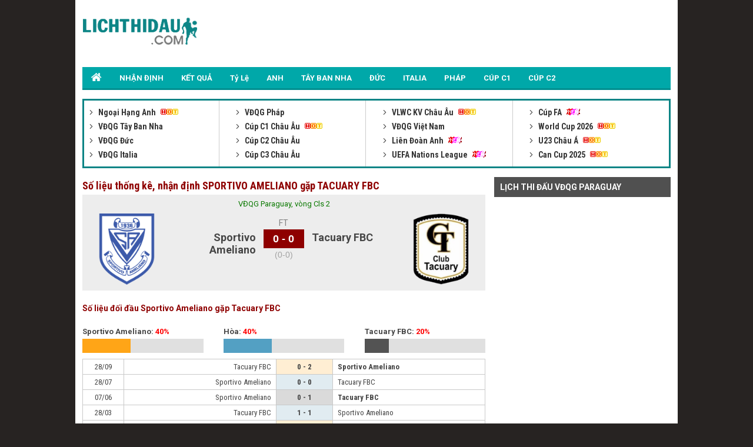

--- FILE ---
content_type: text/html; charset=UTF-8
request_url: https://lichthidau.com/truc-tiep-sportivo-ameliano-vs-tacuary-fbc-798945.html
body_size: 6796
content:

<!DOCTYPE html PUBLIC "-//W3C//DTD XHTML 1.0 Transitional//EN" "http://www.w3.org/TR/xhtml1/DTD/xhtml1-transitional.dtd">
<html xmlns="http://www.w3.org/1999/xhtml" lang="vi">
    <head>
        <meta http-equiv="Content-Type" content="text/html; charset=utf-8" />
        <title>Trận đấu Sportivo Ameliano gặp Tacuary FBC, xem đội hình 03h00 28/07/2024</title>
	<meta name="description" content="Số liệu thống kê về Sportivo Ameliano gặp Tacuary FBC: Nhận định đội hình trận Sportivo Ameliano đấu với Tacuary FBC trực tiếp lúc 03h00 ngày 28/07/2024"/>
	<meta name="keywords" content="trực tiếp Sportivo Ameliano vs Tacuary FBC, tường thuật Sportivo Ameliano, Tacuary FBC, Sportivo Ameliano vs Tacuary FBC" />
	<meta name="news_keywords" content="trực tiếp Sportivo Ameliano vs Tacuary FBC, tường thuật Sportivo Ameliano, Tacuary FBC, Sportivo Ameliano vs Tacuary FBC" />
        <meta property="og:title" content="Trận đấu Sportivo Ameliano gặp Tacuary FBC, xem đội hình 03h00 28/07/2024" />
        <meta property="og:description" content="Số liệu thống kê về Sportivo Ameliano gặp Tacuary FBC: Nhận định đội hình trận Sportivo Ameliano đấu với Tacuary FBC trực tiếp lúc 03h00 ngày 28/07/2024" />
        
        <meta name="viewport" content="width=device-width, initial-scale=1, maximum-scale=1" />
        <link rel="canonical" href="https://lichthidau.com/truc-tiep-sportivo-ameliano-vs-tacuary-fbc-798945.html" />
        <link rel="alternate" href="https://lichthidau.com/truc-tiep-sportivo-ameliano-vs-tacuary-fbc-798945.html" hreflang="vi-vn" />
        
<meta name="robots" content="follow,index" />
<link rel="icon" href="https://lichthidau.com/favicon.ico" type="image/x-icon" />
<script type="text/javascript" src="https://static.lichthidau1.com/pc/js/ismobile.min.js"></script>
<link href="https://static.lichthidau1.com/pc/css/style.css" rel="stylesheet" type="text/css" />
<link href="https://static.lichthidau1.com/pc/css/my_style.css?v=3" rel="stylesheet" type="text/css" />
<script type="text/javascript" src="https://static.lichthidau1.com/pc/js/jquery-1.7.1.min.js"></script>
<script type="text/javascript" src="https://static.lichthidau1.com/pc/js/jquery.slimscroll.min.js"></script>
<link href='https://fonts.googleapis.com/css?family=Roboto+Condensed:400,700&subset=vietnamese,latin,latin-ext' rel='stylesheet' type='text/css'>
<link href='https://fonts.googleapis.com/css?family=Roboto:400,700&subset=vietnamese,latin,latin-ext' rel='stylesheet' type='text/css'>

<!-- social share -->
<meta property="og:type" content="website" />
<meta property="og:locale" itemprop="inLanguage" content="vi_VN">
<meta property="og:site_name" content="Lichthidau.com - Lịch thi đấu bóng đá hôm nay" />

<meta property="fb:pages" content="260188817461038" />

<!-- Global site tag (gtag.js) - Google Analytics -->
<script async src="https://www.googletagmanager.com/gtag/js?id=G-KBTS4QLXHR"></script>
<script>
  window.dataLayer = window.dataLayer || [];
  function gtag(){dataLayer.push(arguments);}
  gtag('js', new Date());
  gtag('config', 'G-KBTS4QLXHR');
</script>
<meta name="google-site-verification" content="Rw1rU6fXrTx7enoKdq1SeFcEltcOkf8K17367gXt-HA" />


    <script type="application/ld+json">
    {
    "@context":"https://schema.org",
    "@type":"Organization",
    "url":"https://lichthidau.com/",
    "name":"Lichthidau.com",
    "alternateName": "Lịch thi đấu hôm nay - Lịch bóng đá mới nhất trong ngày",
    "logo":"https://static.lichthidau.com/images/lich-thi-dau-logo.png"
    }
    </script>

        
        <script type="application/ld+json">
        {  
           "@context":"https://schema.org",   
           "@type":"WebPage",
           "@id":"https://lichthidau.com/#truc-tiep-sportivo-ameliano-vs-tacuary-fbc-798945",
           "url":"https://lichthidau.com/truc-tiep-sportivo-ameliano-vs-tacuary-fbc-798945.html",
           "name":"Trận đấu Sportivo Ameliano gặp Tacuary FBC, xem đội hình 03h00 28/07/2024",
           "description":"Số liệu thống kê về Sportivo Ameliano gặp Tacuary FBC: Nhận định đội hình trận Sportivo Ameliano đấu với Tacuary FBC trực tiếp lúc 03h00 ngày 28/07/2024",
           "keywords":["trực tiếp Sportivo Ameliano vs Tacuary FBC"," tường thuật Sportivo Ameliano"," Tacuary FBC"," Sportivo Ameliano vs Tacuary FBC"],    
           "datePublished":"2024-07-27T03:00:00+07:00",
           "dateModified":"2024-07-28T03:00:00+07:00",
           "creator":{  
              "@type":"Organization",
              "url":"https://lichthidau.com/",
              "name":"Lichthidau.com"
           }
        }
        </script>
        
        <meta property="og:image" content="https://static.lichthidau.com/images/og_img/home-lichthidaucom.png" />
        <meta property="og:url" itemprop="url" content="https://lichthidau.com/truc-tiep-sportivo-ameliano-vs-tacuary-fbc-798945.html"/>
        
        <script type="text/javascript" src="https://static.bongda.wap.vn/ltd.com.vn/js/func.js"></script>
        <script src="https://code.jquery.com/jquery-1.10.1.min.js"></script>
        <script type="text/javascript" src="https://static.lichthidau.com/js/livescore.js?v=3"></script>
        <link rel='amphtml' href='https://m.lichthidau.com/amp/truc-tiep-sportivo-ameliano-vs-tacuary-fbc-798945.html'/>
        
        <style type="text/css">
            h2 {font-size: 14px;}
        </style>
    </head>
    <body>
        <input type="hidden" id="matchId" value="798945" />
        <div class="Main">
            
<div class="Header">
    <div class="Header_logo">
        <a href="https://lichthidau.com/"><img src="https://static.lichthidau.com/images/lichthidaucom-logo.png"/></a>
    </div>
    <div class="Header_banner" id="pc_qc_chungads_20">
    </div>
</div>

<style>
    /*CSS Top menu*/
    .MenuHeader li ul {
        display: none;
        position: absolute;
        background-color: #008f90;
        width: 100%;
        box-shadow: 0px 8px 16px 0px rgba(0,0,0,0.2);
        z-index: 1;
    }
    
    .MenuHeader li {
        position: relative;
        display: inline-block;
    }
    
    .MenuHeader li ul li {
        width: 100%;
    }

    .MenuHeader li:hover ul {
        display: block;
        background-color: #00a8a9;
    }
    
    .MenuHeader li ul li a:hover {
        background: #00a8a9;
    }
    .MenuHeader ul li:hover ul a:hover {
        background-color: #00a8a9 !important;
    }
</style>
<div class="MenuHeader">
    <ul>
        <li ><a href="https://lichthidau.com/"><img src="https://static.lichthidau.com/images/lich-thi-dau-icon-home.png" style="padding:10px 0 0 0;"/></a></li>
        <li ><a title="Nhận định bóng đá" href="/nhan-dinh-keo-bong-da.html">NHẬN ĐỊNH</a></li>
        <li ><a title="KẾT QUẢ" href="/ket-qua-bong-da.html">KẾT QUẢ</a></li>
        <li ><a title="KÈO BÓNG ĐÁ" href="https://lichthidau.com/ty-le-keo-nha-cai.html">Tỷ Lệ</a></li>
        <li ><a title="Ngoại Hạng Anh" href="https://lichthidau.com/lich-thi-dau-ngoai-hang-anh-anh.html">ANH</a></li>
        <li ><a title="Bóng đá Tây Ban Nha" href="https://lichthidau.com/lich-thi-dau-vdqg-tay-ban-nha-tbn.html">TÂY BAN NHA</a></li>
        <li ><a title="Bóng đá Đức" href="https://lichthidau.com/lich-thi-dau-vdqg-duc-duc.html">ĐỨC</a></li>
        <li ><a title="Bóng đá Italia" href="https://lichthidau.com/lich-thi-dau-vdqg-italia-ita.html">ITALIA</a></li>
        <li ><a title="Bóng đá Pháp" href="https://lichthidau.com/lich-thi-dau-vdqg-phap-pha.html">PHÁP</a></li>
        <li ><a title="Champion League" href="https://lichthidau.com/lich-thi-dau-cup-c1-chau-au-c1.html">CÚP C1</a></li>
        <li ><a title="Europa League" href="https://lichthidau.com/lich-thi-dau-cup-c2-chau-au-c2.html">CÚP C2</a></li>
    </ul>
    <div class="both"></div>
</div>
<div class="BoxLTD_new">
    <ul>
        <li><div class="BoxLTD_text_new"><a href="lich-thi-dau-ngoai-hang-anh-anh.html">         <img  width="8" height="8" src="https://static.lichthidau.com/images/arrow487.png" class="BoxLTD_text_new_icon_KC"/>         Ngoại Hạng Anh     </a><img src="https://static.lichthidau.com/images/iconhot.gif" class="BoxLTD_text_new_iconkd"/> <br /><a href="lich-thi-dau-vdqg-tay-ban-nha-tbn.html">         <img  width="8" height="8" src="https://static.lichthidau.com/images/arrow487.png" class="BoxLTD_text_new_icon_KC"/>         VĐQG Tây Ban Nha     </a> <br /><a href="lich-thi-dau-vdqg-duc-duc.html">         <img  width="8" height="8" src="https://static.lichthidau.com/images/arrow487.png" class="BoxLTD_text_new_icon_KC"/>         VĐQG Đức     </a> <br /><a href="lich-thi-dau-vdqg-italia-ita.html">         <img  width="8" height="8" src="https://static.lichthidau.com/images/arrow487.png" class="BoxLTD_text_new_icon_KC"/>         VĐQG Italia     </a> <br /></div></li><li><div class="BoxLTD_text_new"><a href="lich-thi-dau-vdqg-phap-pha.html">         <img  width="8" height="8" src="https://static.lichthidau.com/images/arrow487.png" class="BoxLTD_text_new_icon_KC"/>         VĐQG Pháp     </a> <br /><a href="lich-thi-dau-cup-c1-chau-au-c1.html">         <img  width="8" height="8" src="https://static.lichthidau.com/images/arrow487.png" class="BoxLTD_text_new_icon_KC"/>         Cúp C1 Châu Âu     </a><img src="https://static.lichthidau.com/images/iconhot.gif" class="BoxLTD_text_new_iconkd"/> <br /><a href="lich-thi-dau-cup-c2-chau-au-c2.html">         <img  width="8" height="8" src="https://static.lichthidau.com/images/arrow487.png" class="BoxLTD_text_new_icon_KC"/>         Cúp C2 Châu Âu     </a> <br /><a href="lich-thi-dau-cup-c3-chau-au-7946.html">         <img  width="8" height="8" src="https://static.lichthidau.com/images/arrow487.png" class="BoxLTD_text_new_icon_KC"/>         Cúp C3 Châu Âu     </a> <br /></div></li><li><div class="BoxLTD_text_new"><a href="lich-thi-dau-vlwc-kv-chau-au-1505.html">         <img  width="8" height="8" src="https://static.lichthidau.com/images/arrow487.png" class="BoxLTD_text_new_icon_KC"/>         VLWC KV Châu Âu     </a><img src="https://static.lichthidau.com/images/iconhot.gif" class="BoxLTD_text_new_iconkd"/> <br /><a href="lich-thi-dau-vdqg-viet-nam-vqg.html">         <img  width="8" height="8" src="https://static.lichthidau.com/images/arrow487.png" class="BoxLTD_text_new_icon_KC"/>         VĐQG Việt Nam     </a> <br /><a href="lich-thi-dau-lien-doan-anh-league.html">         <img  width="8" height="8" src="https://static.lichthidau.com/images/arrow487.png" class="BoxLTD_text_new_icon_KC"/>         Liên Đoàn Anh     </a><img src="https://static.lichthidau.com/images/iconnew.gif" class="BoxLTD_text_new_iconkd"/> <br /><a href="lich-thi-dau-uefa-nations-league-7806.html">         <img  width="8" height="8" src="https://static.lichthidau.com/images/arrow487.png" class="BoxLTD_text_new_icon_KC"/>         UEFA Nations League     </a><img src="https://static.lichthidau.com/images/iconnew.gif" class="BoxLTD_text_new_iconkd"/> <br /></div></li><li><div class="BoxLTD_text_new"><a href="lich-thi-dau-cup-fa-fa.html">         <img  width="8" height="8" src="https://static.lichthidau.com/images/arrow487.png" class="BoxLTD_text_new_icon_KC"/>         Cúp FA     </a><img src="https://static.lichthidau.com/images/iconnew.gif" class="BoxLTD_text_new_iconkd"/> <br /><a href="lich-thi-dau-world-cup-2026-wc.html">         <img  width="8" height="8" src="https://static.lichthidau.com/images/arrow487.png" class="BoxLTD_text_new_icon_KC"/>         World Cup 2026     </a><img src="https://static.lichthidau.com/images/iconhot.gif" class="BoxLTD_text_new_iconkd"/> <br /><a href="lich-thi-dau-u23-chau-a-7606.html">         <img  width="8" height="8" src="https://static.lichthidau.com/images/arrow487.png" class="BoxLTD_text_new_icon_KC"/>         U23 Châu Á     </a><img src="https://static.lichthidau.com/images/iconhot.gif" class="BoxLTD_text_new_iconkd"/> <br /><a href="lich-thi-dau-can-cup-2025-7406.html">         <img  width="8" height="8" src="https://static.lichthidau.com/images/arrow487.png" class="BoxLTD_text_new_icon_KC"/>         Can Cup 2025     </a><img src="https://static.lichthidau.com/images/iconhot.gif" class="BoxLTD_text_new_iconkd"/> <br /></div></li>

        
    </ul>
    <div class="both"></div>    
</div>
<div style="margin: 5px 0; text-align: center;" id="pc_qc_chungads_3">
</div>
            <div class="TRANDAU">
                <div class="TRANDAU_left">
                    <div class="TRANDAU_title">
                        <h1>Số liệu thống kê, nhận định SPORTIVO AMELIANO gặp TACUARY FBC</h1>
                    </div>
                    
                    <div class="TRANDAU_TYSO_bg">
                        <p>VĐQG Paraguay, vòng Cls 2</p>
                        <div class="TRANDAU_TYSO_1">
                            <img width="121" onerror="this.src='https://static.bongdawap2.com/resources/pc/images/nophoto.png'" title="Sportivo Ameliano" src="https://static.bongdawap1.com/team-logo/paraguay/sportivo-ameliano.gif" />
                        </div>
                        <div class="TRANDAU_TYSO_2">
                            Sportivo Ameliano
                            <p id="goalsTeam1">
                                
                            </p>
                        </div>
                        <div class="TRANDAU_TYSO_3">
                            <p>FT</p>
                            <div class='TRANDAU_TYSO_boxts'><span id='mts_798945'>0 - 0</span></div>
                            <p><div class="h1_Trandau">(0-0)</div></p>
                        </div>
                        <div class="TRANDAU_TYSO_4">
                            Tacuary FBC
                            <p id="goalsTeam2">
                                
                            </p>
                        </div>
                        <div class="TRANDAU_TYSO_1">
                            <img width="121" onerror="this.src='https://static.bongdawap2.com/resources/pc/images/nophoto.png'" src="https://static.bongdawap1.com/team-logo/paraguay/tacuary-fbc.gif" />
                        </div>
                        <br />
                        <div class="both"></div>
                        <style>
                            .trd_note {
                                color: #009c07;
                                font-size: 11px;
                                line-height: 18px;
                                background-color: #F0FFF0;
                                text-align: center;
                                width: 50%;
                                display: block;
                                margin: auto;
                            }
                        </style>
                        
                    </div>
                    <div style="margin: 5px 0; text-align: center;" id="pc_qc_riengads_21">
                    </div>
                    
                    <div class="TRANDAU_PHONGDO">
                        <div class="TRANDAU_PHONGDO_title">
                            <h2>Số liệu đối đầu Sportivo Ameliano gặp Tacuary FBC</h2>
                        </div>
                        <div class="TRANDAU_PHONGDO_BIEUDO">
                            <div class="TRANDAU_PHONGDO_BIEUDO_1">
                                Sportivo Ameliano: <span class="do">40%</span>
                                <div class="TRANDAU_PHONGDO_BIEUDO_bg">
                                    <div class="TRANDAU_PHONGDO_BIEUDO_bg_thang" style="width: 40%"></div>
                                </div>
                            </div>
                            <div class="TRANDAU_PHONGDO_BIEUDO_2">
                                Hòa: <span class="do">40%</span>
                                <div class="TRANDAU_PHONGDO_BIEUDO_bg">
                                    <div class="TRANDAU_PHONGDO_BIEUDO_bg_hoa" style="width: 40%"></div>
                                </div>
                            </div>
                            <div class="TRANDAU_PHONGDO_BIEUDO_3">
                                Tacuary FBC: <span class="do">20%</span>
                                <div class="TRANDAU_PHONGDO_BIEUDO_bg">
                                    <div class="TRANDAU_PHONGDO_BIEUDO_bg_thua" style="width: 20%"></div>
                                </div>
                            </div>
                            <div class="both"></div>
                        </div>
                        <div class="PHONGDO_DOIDAU_table">
                            <table width="100%" border="0" cellspacing="1" cellpadding="1" bgcolor="#c9c9c9">
                                
                                <tr class="PHONGDO_DOIDAU_table_row">
                                    <td class="PHONGDO_DOIDAU_table_col_1">28/09</td>
                                    <td class="PHONGDO_DOIDAU_table_col_2 ">Tacuary FBC</td>
                                    <td class="PHONGDO_DOIDAU_table_col_3 PHONGDO_DOIDAU_table_bg_thang">
                                        0 - 2

                                    </td>
                                    <td class="PHONGDO_DOIDAU_table_col_4 bold">Sportivo Ameliano</td>
                                </tr>
                                
                                <tr class="PHONGDO_DOIDAU_table_row">
                                    <td class="PHONGDO_DOIDAU_table_col_1">28/07</td>
                                    <td class="PHONGDO_DOIDAU_table_col_2 ">Sportivo Ameliano</td>
                                    <td class="PHONGDO_DOIDAU_table_col_3 PHONGDO_DOIDAU_table_bg_hoa">
                                        0 - 0

                                    </td>
                                    <td class="PHONGDO_DOIDAU_table_col_4 ">Tacuary FBC</td>
                                </tr>
                                
                                <tr class="PHONGDO_DOIDAU_table_row">
                                    <td class="PHONGDO_DOIDAU_table_col_1">07/06</td>
                                    <td class="PHONGDO_DOIDAU_table_col_2 ">Sportivo Ameliano</td>
                                    <td class="PHONGDO_DOIDAU_table_col_3 PHONGDO_DOIDAU_table_bg_thua">
                                        0 - 1

                                    </td>
                                    <td class="PHONGDO_DOIDAU_table_col_4 bold">Tacuary FBC</td>
                                </tr>
                                
                                <tr class="PHONGDO_DOIDAU_table_row">
                                    <td class="PHONGDO_DOIDAU_table_col_1">28/03</td>
                                    <td class="PHONGDO_DOIDAU_table_col_2 ">Tacuary FBC</td>
                                    <td class="PHONGDO_DOIDAU_table_col_3 PHONGDO_DOIDAU_table_bg_hoa">
                                        1 - 1

                                    </td>
                                    <td class="PHONGDO_DOIDAU_table_col_4 ">Sportivo Ameliano</td>
                                </tr>
                                
                                <tr class="PHONGDO_DOIDAU_table_row">
                                    <td class="PHONGDO_DOIDAU_table_col_1">24/10</td>
                                    <td class="PHONGDO_DOIDAU_table_col_2 bold">Sportivo Ameliano</td>
                                    <td class="PHONGDO_DOIDAU_table_col_3 PHONGDO_DOIDAU_table_bg_thang">
                                        2 - 1

                                    </td>
                                    <td class="PHONGDO_DOIDAU_table_col_4 ">Tacuary FBC</td>
                                </tr>
                                
                            </table>
                        </div>
                    </div>
                    <div class="PHONGDO_TUNGDOI">
                        <div class="PHONGDA_CHU">
                            <div class="TRANDAU_PHONGDO_title">
                                - PHONG ĐỘ SPORTIVO AMELIANO
                            </div>
                            <div class="PHONGDO_DOIDAU_table">
                                <table width="100%" border="0" cellspacing="1" cellpadding="1" bgcolor="#c9c9c9">
                                    
                                    <tr class="PHONGDO_DOIDAU_table_row">
                                        <td class="PHONGDO_DOIDAU_table_col_1">26/01</td>
                                        <td class="PHONGDO_DOIDAU_table_col_2 ">Sportivo Ameliano</td>
                                        <td class="PHONGDO_DOIDAU_table_col_3 PHONGDO_DOIDAU_table_bg_hoa">
                                            2 - 2

                                        </td>
                                        <td class="PHONGDO_DOIDAU_table_col_4 ">Rubio nu</td>
                                    </tr>
                                    
                                    <tr class="PHONGDO_DOIDAU_table_row">
                                        <td class="PHONGDO_DOIDAU_table_col_1">27/11</td>
                                        <td class="PHONGDO_DOIDAU_table_col_2 ">Sportivo Ameliano</td>
                                        <td class="PHONGDO_DOIDAU_table_col_3 PHONGDO_DOIDAU_table_bg_hoa">
                                            0 - 0

                                        </td>
                                        <td class="PHONGDO_DOIDAU_table_col_4 ">Sportivo Trinidense</td>
                                    </tr>
                                    
                                    <tr class="PHONGDO_DOIDAU_table_row">
                                        <td class="PHONGDO_DOIDAU_table_col_1">21/11</td>
                                        <td class="PHONGDO_DOIDAU_table_col_2 bold">Nacional(PAR)</td>
                                        <td class="PHONGDO_DOIDAU_table_col_3 PHONGDO_DOIDAU_table_bg_thua">
                                            2 - 0

                                        </td>
                                        <td class="PHONGDO_DOIDAU_table_col_4 ">Sportivo Ameliano</td>
                                    </tr>
                                    
                                    <tr class="PHONGDO_DOIDAU_table_row">
                                        <td class="PHONGDO_DOIDAU_table_col_1">11/11</td>
                                        <td class="PHONGDO_DOIDAU_table_col_2 ">Sportivo Ameliano</td>
                                        <td class="PHONGDO_DOIDAU_table_col_3 PHONGDO_DOIDAU_table_bg_thua">
                                            2 - 3

                                        </td>
                                        <td class="PHONGDO_DOIDAU_table_col_4 bold">2 de Mayo</td>
                                    </tr>
                                    
                                    <tr class="PHONGDO_DOIDAU_table_row">
                                        <td class="PHONGDO_DOIDAU_table_col_1">03/11</td>
                                        <td class="PHONGDO_DOIDAU_table_col_2 ">Sportivo Luqueno</td>
                                        <td class="PHONGDO_DOIDAU_table_col_3 PHONGDO_DOIDAU_table_bg_thang">
                                            0 - 1

                                        </td>
                                        <td class="PHONGDO_DOIDAU_table_col_4 bold">Sportivo Ameliano</td>
                                    </tr>
                                    
                                </table>
                            </div>
                        </div>
                        <div class="PHONGDA_KHACH">
                            <div class="TRANDAU_PHONGDO_title">
                                - PHONG ĐỘ TACUARY FBC
                            </div>
                            <div class="PHONGDO_DOIDAU_table">
                                <table width="100%" border="0" cellspacing="1" cellpadding="1" bgcolor="#c9c9c9">
                                    
                                    <tr class="PHONGDO_DOIDAU_table_row">
                                        <td class="PHONGDO_DOIDAU_table_col_1">29/11</td>
                                        <td class="PHONGDO_DOIDAU_table_col_2 ">Tacuary FBC</td>
                                        <td class="PHONGDO_DOIDAU_table_col_3 PHONGDO_DOIDAU_table_bg_hoa">
                                            1 - 1

                                        </td>
                                        <td class="PHONGDO_DOIDAU_table_col_4 ">Sportivo Trinidense</td>
                                    </tr>
                                    
                                    <tr class="PHONGDO_DOIDAU_table_row">
                                        <td class="PHONGDO_DOIDAU_table_col_1">25/11</td>
                                        <td class="PHONGDO_DOIDAU_table_col_2 bold">Guarani CA</td>
                                        <td class="PHONGDO_DOIDAU_table_col_3 PHONGDO_DOIDAU_table_bg_thua">
                                            2 - 1

                                        </td>
                                        <td class="PHONGDO_DOIDAU_table_col_4 ">Tacuary FBC</td>
                                    </tr>
                                    
                                    <tr class="PHONGDO_DOIDAU_table_row">
                                        <td class="PHONGDO_DOIDAU_table_col_1">18/11</td>
                                        <td class="PHONGDO_DOIDAU_table_col_2 bold">Tacuary FBC</td>
                                        <td class="PHONGDO_DOIDAU_table_col_3 PHONGDO_DOIDAU_table_bg_thua">
                                            1 - 0

                                        </td>
                                        <td class="PHONGDO_DOIDAU_table_col_4 ">Nacional(PAR)</td>
                                    </tr>
                                    
                                    <tr class="PHONGDO_DOIDAU_table_row">
                                        <td class="PHONGDO_DOIDAU_table_col_1">10/11</td>
                                        <td class="PHONGDO_DOIDAU_table_col_2 bold">Olimpia Asuncion</td>
                                        <td class="PHONGDO_DOIDAU_table_col_3 PHONGDO_DOIDAU_table_bg_thua">
                                            3 - 1

                                        </td>
                                        <td class="PHONGDO_DOIDAU_table_col_4 ">Tacuary FBC</td>
                                    </tr>
                                    
                                    <tr class="PHONGDO_DOIDAU_table_row">
                                        <td class="PHONGDO_DOIDAU_table_col_1">05/11</td>
                                        <td class="PHONGDO_DOIDAU_table_col_2 ">Cerro Porteno</td>
                                        <td class="PHONGDO_DOIDAU_table_col_3 PHONGDO_DOIDAU_table_bg_hoa">
                                            1 - 1

                                        </td>
                                        <td class="PHONGDO_DOIDAU_table_col_4 ">Tacuary FBC</td>
                                    </tr>
                                    
                                </table>
                            </div>
                        </div>
                        
                        <div class="both"></div>
                    </div>
                    
                    <div class="TRANDAU_BXH">
                        <div class="TRANDAU_PHONGDO_title">
                            <h2>Bảng xếp hạng, thứ hạng Sportivo Ameliano gặp Tacuary FBC</h2>
                        </div>
                        <table width="100%" border="0" cellspacing="1" cellpadding="1" bgcolor="#c9c9c9">
                            <tr class="BXH_table_khung_row">
                                <td class="BXH_table_khung_col_1" rowspan="2"><strong>XH</strong></td>
                                <td class="BXH_table_khung_col_2" rowspan="2"><strong>ĐỘI BÓNG</strong></td>
                                <td class="BXH_table_khung_col_3" colspan="6"><strong>TỔNG</strong></td>
                                <td class="BXH_table_khung_col_3" colspan="5"><strong>SÂN NHÀ</strong></td>
                                <td class="BXH_table_khung_col_3" colspan="5"><strong>SÂN KHÁCH</strong></td>
                                <td class="BXH_table_khung_col_4" rowspan="2"><strong>+/-</strong></td>
                                <td class="BXH_table_khung_col_4" rowspan="2"><strong>ĐIỂM</strong></td>
                            </tr>
                            <tr class="BXH_table_khung_row">
                                <td class="BXH_table_khung_col_3">TR</td>
                                <td class="BXH_table_khung_col_3">T</td>
                                <td class="BXH_table_khung_col_3">H</td>
                                <td class="BXH_table_khung_col_3">B</td>
                                <td class="BXH_table_khung_col_3">BT</td>
                                <td class="BXH_table_khung_col_3">BB</td>
                                <td class="BXH_table_khung_col_3">T</td>
                                <td class="BXH_table_khung_col_3">H</td>
                                <td class="BXH_table_khung_col_3">B</td>
                                <td class="BXH_table_khung_col_3">BT</td>
                                <td class="BXH_table_khung_col_3">BB</td>
                                <td class="BXH_table_khung_col_3">T</td>
                                <td class="BXH_table_khung_col_3">H</td>
                                <td class="BXH_table_khung_col_3">B</td>
                                <td class="BXH_table_khung_col_3">BT</td>
                                <td class="BXH_table_khung_col_3">BB</td>
                            </tr>
                        </table>
                        
                        <div class="BXH_table_content">
                            <table width="100%" border="0" cellspacing="1" cellpadding="1" bgcolor="#c9c9c9">
                                
                                <tr class="BXH_table_content_row_1 TRANDAU_BXH_row">
                                    <td class="BXH_table_content_col_1 bg_BXH_4">
                                        10.
                                    </td>
                                    <td class="BXH_table_content_col_2">
                                        <a>
                                            Sportivo Ameliano
                                        </a>
                                    </td>
                                    <td class="BXH_table_content_col_3">
                                        <strong>0</strong>
                                    </td>
                                    <td class="BXH_table_content_col_3">
                                        0
                                    </td>
                                    <td class="BXH_table_content_col_3">
                                        0
                                    </td>
                                    <td class="BXH_table_content_col_3">
                                        0
                                    </td>
                                    <td class="BXH_table_content_col_3">
                                        0
                                    </td>
                                    <td class="BXH_table_content_col_3">
                                        0
                                    </td>
                                    <td class="BXH_table_content_col_3 xanhnhat">
                                        0
                                    </td>
                                    <td class="BXH_table_content_col_3 xanhnhat">
                                        0
                                    </td>
                                    <td class="BXH_table_content_col_3 xanhnhat">
                                        0
                                    </td>
                                    <td class="BXH_table_content_col_3 xanhnhat">
                                        0
                                    </td>
                                    <td class="BXH_table_content_col_3 xanhnhat">
                                        0
                                    </td>
                                    <td class="BXH_table_content_col_3 xamnhat">
                                        0
                                    </td>
                                    <td class="BXH_table_content_col_3 xamnhat">
                                        0
                                    </td>
                                    <td class="BXH_table_content_col_3 xamnhat">
                                        0
                                    </td>
                                    <td class="BXH_table_content_col_3 xamnhat">
                                        0
                                    </td>
                                    <td class="BXH_table_content_col_3 xamnhat">
                                        0
                                    </td>
                                    <td class="BXH_table_content_col_4">
                                        <strong>0</strong>
                                    </td>
                                    <td class="BXH_table_content_col_4">
                                        <strong class="do">0</strong>
                                    </td>
                                </tr>
                                
                            </table>
                        </div>
                    </div>
                    
                </div>
                <div class="TRANDAU_right">
                    <div class="Right_LTD_title">
                        <h2>LỊCH THI ĐẤU VĐQG PARAGUAY</h2>
                    </div>
                    <div class="Right_LTD_table">
                        <table width="100%" border="0" cellspacing="0" cellpadding="0">
                            
                        </table>
                    </div>
                </div>
                <div class="both"></div>
                
                <div class="notepage">
                    <h2>Tổng quan trận đấu Sportivo Ameliano vs Tacuary FBC</h2>
                    <p>
                        Sportivo Ameliano vs Tacuary FBC là trận đấu thuộc khuôn khổ vòng Apt 1 giải VĐQG Paraguay đang nhận được sự quan tâm đặc biệt từ người hâm mộ bóng đá, hứa hẹn mang đến nhiều diễn biến kịch tính ngay từ những phút đầu tiên.
                    </p>
                    <p>
                        Theo <a href="https://lichthidau.com/">lịch thi đấu</a> chính thức tại VĐQG Paraguay, trận đấu giữa Sportivo Ameliano và Tacuary FBC sẽ diễn ra vào 03h00, ngày 28/07/2024.
                    </p>
                    <h3>Số liệu thống kê về Sportivo Ameliano gặp Tacuary FBC</h3>
                    <p>
                        Số liệu thống kê về cuộc đối đầu giữa Sportivo Ameliano và Tacuary FBC có thể ảnh hưởng trực tiếp đến kết quả, vị trí trên bảng xếp hạng bao gồm: 
                    </p>
                    <p>- Thống kê đối đầu</p>
                    <p>- Phong độ gần nhất của mỗi đội</p>
                    <p>Bên cạnh đó, trước khi trận trận đấu diễn ra bạn cũng có thể tham khảo những nhận định Sportivo Ameliano vs Tacuary FBC dựa vào thông tin <a href="https://lichthidau.com/ty-le-keo-nha-cai.html">tỷ lệ bóng đá hôm nay</a> từ chuyên gia của chúng tôi.</p>
                    <h3>Thông tin diễn biến Sportivo Ameliano đối đầu Tacuary FBC</h3>
                    <p>Khi trận đấu Sportivo Ameliano vs Tacuary FBC diễn ra, những thông tin hữu ích sẽ được bổ sung giúp độc giả dễ dàng theo dõi các thông số về trận đấu như:</p>
                    <p>- Đội hình ra sân 2 đội</p>
                    <p>- Diễn biến trận đấu</p>
                    <p>- Kết quả cuộc đối đầu Sportivo Ameliano vs Tacuary FBC</p>
                    <p>- Số liệu thống kê về trận đấu</p>
                    <p>Nhìn chung, cặp đấu giữa Sportivo Ameliano gặp Tacuary FBC tại VĐQG Paraguay là một trong những cuộc đối đầu hấp dẫn và những dữ liệu xoay quanh trận đấu này sẽ giúp bạn đọc có cái nhìn tổng quát hơn.</p>
                </div>
            </div>
            
<div class="Footer_bg">
    <div class="Footer">
        <ul>
            <li>
                <div class="Footer_text">
                    <p>BÓNG ĐÁ ANH</p>
                    <a title="Ngoại Hạng Anh" href="https://lichthidau.com/lich-thi-dau-ngoai-hang-anh-anh.html">Ngoại hạng Anh</a><br />
                    <a title="Hạng Nhất Anh" href="https://lichthidau.com/lich-thi-dau-hang-nhat-anh-anhb.html">Hạng nhất Anh</a><br />
                    <a title="Cúp FA" href="https://lichthidau.com/lich-thi-dau-cup-fa-fa.html">Cúp FA</a><BR />
                    <a title="Liên Đoàn Anh" href="https://lichthidau.com/lich-thi-dau-lien-doan-anh-league.html">Liên đoàn Anh</a>
                </div>
                <div class="Footer_text">
                    <p>BÓNG ĐÁ TÂY BAN NHA</p>
                    <a title="La Liga" href="https://lichthidau.com/lich-thi-dau-vdqg-tay-ban-nha-tbn.html">La Liga</a><br />
                    <a title="Cúp Nhà Vua" href="https://lichthidau.com/lich-thi-dau-cup-tay-ban-nha-tbnc.html">Cúp Nhà Vua</a><br />
                </div>
                <div class="Footer_text">
                    <p>BÓNG ĐÁ ĐỨC</p>
                    <a title="Bundesliga I" href="https://lichthidau.com/lich-thi-dau-vdqg-duc-duc.html">Bundesliga I</a><br />
                    <a title="Bundesliga II" href="https://lichthidau.com/lich-thi-dau-hang-2-duc-dub.html">Bundesliga II</a><br />
                    <a title="Cúp Quốc Gia Đức" href="https://lichthidau.com/lich-thi-dau-cup-duc-ducc.html">Cúp QG Đức</a>
                </div>
            </li>
            <li>
                <div class="Footer_text">
                    <p>BÓNG ĐÁ ITALIA</p>
                    <a title="Series A" href="https://lichthidau.com/lich-thi-dau-vdqg-italia-ita.html">Series A</a><br />
                    <a title="Series B" href="https://lichthidau.com/lich-thi-dau-hang-2-italia-itb.html">Series B</a><br />
                    <a title="Cúp Quốc Gia Italia" href="https://lichthidau.com/lich-thi-dau-cup-italia-itac.html">Cúp QG Italia</a>
                </div>
                <div class="Footer_text">
                    <p>BÓNG ĐÁ PHÁP</p>
                    <a title="Ligue 1" href="https://lichthidau.com/lich-thi-dau-vdqg-phap-pha.html">Ligue 1</a><br />
                    <a title="Cúp Quốc Gia Pháp" href="https://lichthidau.com/lich-thi-dau-cup-phap-phac.html">Cúp QG Pháp</a>
                </div>
                <div class="Footer_text">
                    <p><a title="Cúp Châu Âu" href="https://lichthidau.com/lich-thi-dau-cup-c1-chau-au-c1.html">CÚP CHÂU ÂU</a></p>
                    <a title="Champion League" href="https://lichthidau.com/lich-thi-dau-cup-c1-chau-au-c1.html">Champions League</a><br />
                    <a title="Europa League" href="https://lichthidau.com/lich-thi-dau-cup-c2-chau-au-c2.html">Europa League</a>
                </div>
            </li>
            <li>
                <div class="Footer_text">
                    <p>BÓNG ĐÁ VIỆT NAM</p>
                    <a title="V-League" href="https://lichthidau.com/lich-thi-dau-vdqg-viet-nam-vqg.html">V-League</a><br />
                    <a title="Hạng Nhất Quốc Gia" href="https://lichthidau.com/lich-thi-dau-hang-nhat-qg-ghn.html">Hạng nhất Quốc Gia</a><br />
                    <a title="Cúp Quốc Gia" href="https://lichthidau.com/lich-thi-dau-cup-viet-nam-cqg.html">Cúp Quốc Gia</a>
                </div>
                <div class="Footer_text">
                    <p><a title="lịch thi đấu" href="https://lichthidau.com/">LỊCH THI ĐẤU BÓNG ĐÁ</a></p>
                </div>
            </li>
            <li>
                <img src="https://static.lichthidau.com/images/lichthidaucom-logo.png" width="165" height="39" style="padding:10px 0 5px 0;" />
                <div class="Footer_text">
                    Email: <a href="/cdn-cgi/l/email-protection" class="__cf_email__" data-cfemail="23484657525642414c4d44474211171263444e424a4f0d404c4e">[email&#160;protected]</a>
                </div>
            </li>
            <li>
                <div class="Footer_text">
                    <p><a>LIÊN KẾT</a></p>
                    <p>
                        <a href="https://www.facebook.com/lichthidaucom.fanpage" rel="nofollow" target="_blank" class="social-facebook" aria-label="facebook">
                            <img src="https://img.icons8.com/officexs/16/000000/facebook-new.png">
                        </a>
                        <a href="https://www.pinterest.com/lichthidaubdcom/" rel="nofollow" target="_blank" class="social-google" aria-label="instagram">
                            <img src="https://img.icons8.com/officexs/16/000000/pinterest.png">
                        </a>
                        <a href="https://twitter.com/lichthidaucom" rel="nofollow" target="_blank" class="social-youtube" aria-label="twitter">
                            <img src="https://img.icons8.com/officexs/16/000000/twitter.png"></a>
                        <a href="https://www.linkedin.com/in/lichthidaucom/" rel="nofollow" target="_blank" class="social-rss" aria-label="Linkin">
                            <img src="https://img.icons8.com/officexs/16/000000/linkedin.png"></a>
                    </p>
                    <p><a href="https://bongda.wap.vn/" style="color: #fff" title="BongdaWap - KQBD - Dữ liệu bóng đá số" target="_blank">bong da so</a></p>
                </div>
            </li>
        </ul>
        <div class="both"></div>
    </div> 
</div>

<div class="link_out">
    Ðối tác: 
    <a href="https://ketquabongda.com/" target="_blank">kết quả bóng đá trực tuyến</a>,
    <a href="https://bongdawap.com/" target="_blank">bóng đá số - dữ liệu 66</a>,
    <a href="ty-le-keo-nha-cai.html" title="tỷ lệ bóng đá">Tỷ lệ bóng đá</a>,
    <a href="https://sxmb.vn/" title="Kết quả xổ số miền Bắc hôm nay" target="_blank">XSMB</a>
    <a href="https://sxmb.com/so-ket-qua-xsmb-90-ngay.html" target="_blank" title="Kết quả xổ số miền Bắc 90 ngày" target="_blank">xsmb 90 ngày</a>
    <a href="https://sxmb.com/" title="kết quả xổ số miền bắc hôm nay" target="_blank">XSTD</a>
    <a href="https://sxmb.vn/du-doan-xo-so-mien-bac.html" title="Dự đoán kết quả xổ số Miền Bắc" target="_blank">Dự đoán xổ số Miền Bắc</a>,
    <a href="https://www.fucongress.org/" style="color: #ffffff;" title="sunwin" target="_blank">sunwin</a>
<a href="https://speakingincolor.app/" style="color: #ffffff;" title="sunwin" target="_blank">sunwin</a>
<a href="https://www.bahis.eu.com/" style="color: #ffffff;" title="kubet" target="_blank">kubet</a>
<a href="https://www.tools4schools.uk.net/" style="color: #ffffff;" title="go88" target="_blank">go88</a>
<a href="https://www.digitalmanojahuja.in.net/" style="color: #ffffff;" title="hit club" target="_blank">hit club</a>
<a href="https://go88vip.io/" style="color: #ffffff;" title="go88" target="_blank">go88</a>
<a href="https://kubet.bio/" style="color: #ffffff;" title="kubet" target="_blank">kubet</a>
<a href="https://kubet.okinawa/" title="kubet" style="color: #ffffff;" target="_blank">ku bet</a>
<a href="https://www.fun88tha.com/th/" title="Fun88" style="color: #ffffff;" target="_blank">Fun88</a>
<a href="https://fun88.supply/" title="Fun88" style="color: #ffffff;" target="_blank">Fun 88</a>
<a href="https://sunwin.capital/" style="color: #ffffff;" title="sunwin" target="_blank">sunwin</a>

    <script data-cfasync="false" src="/cdn-cgi/scripts/5c5dd728/cloudflare-static/email-decode.min.js"></script><script type="text/javascript" src="https://static.lichthidau9.com/pc/js/ads.js?v=1769475372195"></script>
    
</div>

<style type="text/css">
.adsfix_left {
  bottom: 0;
  position: fixed;
  left: 0;
  width:200px;
  height:200px;
}
.adsfix {
  bottom: 0;
  position: fixed;
  right: 0;
  height: 200px;
  width: 200px;
}
</style>

            <script type="text/javascript">
                $(document).ready(function () {
                
                });
            </script>
        </div>
    <script defer src="https://static.cloudflareinsights.com/beacon.min.js/vcd15cbe7772f49c399c6a5babf22c1241717689176015" integrity="sha512-ZpsOmlRQV6y907TI0dKBHq9Md29nnaEIPlkf84rnaERnq6zvWvPUqr2ft8M1aS28oN72PdrCzSjY4U6VaAw1EQ==" data-cf-beacon='{"version":"2024.11.0","token":"8b20528e82164ed58b5ef71ada177ab6","r":1,"server_timing":{"name":{"cfCacheStatus":true,"cfEdge":true,"cfExtPri":true,"cfL4":true,"cfOrigin":true,"cfSpeedBrain":true},"location_startswith":null}}' crossorigin="anonymous"></script>
</body>
</html>
